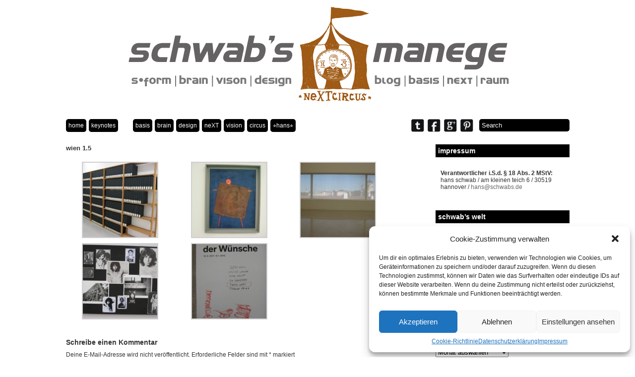

--- FILE ---
content_type: text/html; charset=UTF-8
request_url: https://schwabs.de/wien-15/
body_size: 54886
content:
<!DOCTYPE html PUBLIC "-//W3C//DTD XHTML 1.0 Transitional//EN" "http://www.w3.org/TR/xhtml1/DTD/xhtml1-transitional.dtd">
<html xmlns="http://www.w3.org/1999/xhtml" xmlns:v="urn:schemas-microsoft-com:vml">
<head> 
  <title>wien 1.5 &laquo;  schwab&#039;s manege</title>          
  <link rel="stylesheet" href="https://schwabs.de/wp-content/themes/gridthemeresponsive/style.css" type="text/css" media="screen" title="no title" charset="utf-8"/>
  <meta name="viewport" content="width=device-width, initial-scale=1, maximum-scale=1">
<!--[if lt IE 9]>
	<script src="http://css3-mediaqueries-js.googlecode.com/svn/trunk/css3-mediaqueries.js"></script>
<![endif]-->  
  <meta name='robots' content='max-image-preview:large' />
	<style>img:is([sizes="auto" i], [sizes^="auto," i]) { contain-intrinsic-size: 3000px 1500px }</style>
	<link rel="alternate" type="application/rss+xml" title="schwab&#039;s manege &raquo; wien 1.5-Kommentar-Feed" href="https://schwabs.de/wien-15/feed/" />
<script type="text/javascript">
/* <![CDATA[ */
window._wpemojiSettings = {"baseUrl":"https:\/\/s.w.org\/images\/core\/emoji\/15.0.3\/72x72\/","ext":".png","svgUrl":"https:\/\/s.w.org\/images\/core\/emoji\/15.0.3\/svg\/","svgExt":".svg","source":{"concatemoji":"https:\/\/schwabs.de\/wp-includes\/js\/wp-emoji-release.min.js?ver=6.7.4"}};
/*! This file is auto-generated */
!function(i,n){var o,s,e;function c(e){try{var t={supportTests:e,timestamp:(new Date).valueOf()};sessionStorage.setItem(o,JSON.stringify(t))}catch(e){}}function p(e,t,n){e.clearRect(0,0,e.canvas.width,e.canvas.height),e.fillText(t,0,0);var t=new Uint32Array(e.getImageData(0,0,e.canvas.width,e.canvas.height).data),r=(e.clearRect(0,0,e.canvas.width,e.canvas.height),e.fillText(n,0,0),new Uint32Array(e.getImageData(0,0,e.canvas.width,e.canvas.height).data));return t.every(function(e,t){return e===r[t]})}function u(e,t,n){switch(t){case"flag":return n(e,"\ud83c\udff3\ufe0f\u200d\u26a7\ufe0f","\ud83c\udff3\ufe0f\u200b\u26a7\ufe0f")?!1:!n(e,"\ud83c\uddfa\ud83c\uddf3","\ud83c\uddfa\u200b\ud83c\uddf3")&&!n(e,"\ud83c\udff4\udb40\udc67\udb40\udc62\udb40\udc65\udb40\udc6e\udb40\udc67\udb40\udc7f","\ud83c\udff4\u200b\udb40\udc67\u200b\udb40\udc62\u200b\udb40\udc65\u200b\udb40\udc6e\u200b\udb40\udc67\u200b\udb40\udc7f");case"emoji":return!n(e,"\ud83d\udc26\u200d\u2b1b","\ud83d\udc26\u200b\u2b1b")}return!1}function f(e,t,n){var r="undefined"!=typeof WorkerGlobalScope&&self instanceof WorkerGlobalScope?new OffscreenCanvas(300,150):i.createElement("canvas"),a=r.getContext("2d",{willReadFrequently:!0}),o=(a.textBaseline="top",a.font="600 32px Arial",{});return e.forEach(function(e){o[e]=t(a,e,n)}),o}function t(e){var t=i.createElement("script");t.src=e,t.defer=!0,i.head.appendChild(t)}"undefined"!=typeof Promise&&(o="wpEmojiSettingsSupports",s=["flag","emoji"],n.supports={everything:!0,everythingExceptFlag:!0},e=new Promise(function(e){i.addEventListener("DOMContentLoaded",e,{once:!0})}),new Promise(function(t){var n=function(){try{var e=JSON.parse(sessionStorage.getItem(o));if("object"==typeof e&&"number"==typeof e.timestamp&&(new Date).valueOf()<e.timestamp+604800&&"object"==typeof e.supportTests)return e.supportTests}catch(e){}return null}();if(!n){if("undefined"!=typeof Worker&&"undefined"!=typeof OffscreenCanvas&&"undefined"!=typeof URL&&URL.createObjectURL&&"undefined"!=typeof Blob)try{var e="postMessage("+f.toString()+"("+[JSON.stringify(s),u.toString(),p.toString()].join(",")+"));",r=new Blob([e],{type:"text/javascript"}),a=new Worker(URL.createObjectURL(r),{name:"wpTestEmojiSupports"});return void(a.onmessage=function(e){c(n=e.data),a.terminate(),t(n)})}catch(e){}c(n=f(s,u,p))}t(n)}).then(function(e){for(var t in e)n.supports[t]=e[t],n.supports.everything=n.supports.everything&&n.supports[t],"flag"!==t&&(n.supports.everythingExceptFlag=n.supports.everythingExceptFlag&&n.supports[t]);n.supports.everythingExceptFlag=n.supports.everythingExceptFlag&&!n.supports.flag,n.DOMReady=!1,n.readyCallback=function(){n.DOMReady=!0}}).then(function(){return e}).then(function(){var e;n.supports.everything||(n.readyCallback(),(e=n.source||{}).concatemoji?t(e.concatemoji):e.wpemoji&&e.twemoji&&(t(e.twemoji),t(e.wpemoji)))}))}((window,document),window._wpemojiSettings);
/* ]]> */
</script>
<link rel='stylesheet' id='sbi_styles-css' href='https://schwabs.de/wp-content/plugins/instagram-feed/css/sbi-styles.min.css?ver=6.10.0' type='text/css' media='all' />
<style id='wp-emoji-styles-inline-css' type='text/css'>

	img.wp-smiley, img.emoji {
		display: inline !important;
		border: none !important;
		box-shadow: none !important;
		height: 1em !important;
		width: 1em !important;
		margin: 0 0.07em !important;
		vertical-align: -0.1em !important;
		background: none !important;
		padding: 0 !important;
	}
</style>
<link rel='stylesheet' id='wp-block-library-css' href='https://schwabs.de/wp-includes/css/dist/block-library/style.min.css?ver=6.7.4' type='text/css' media='all' />
<link rel='stylesheet' id='ifb-instagram-style-css' href='https://schwabs.de/wp-content/plugins/social-feed-block/dist/style.css?ver=1.0.5' type='text/css' media='all' />
<style id='classic-theme-styles-inline-css' type='text/css'>
/*! This file is auto-generated */
.wp-block-button__link{color:#fff;background-color:#32373c;border-radius:9999px;box-shadow:none;text-decoration:none;padding:calc(.667em + 2px) calc(1.333em + 2px);font-size:1.125em}.wp-block-file__button{background:#32373c;color:#fff;text-decoration:none}
</style>
<style id='global-styles-inline-css' type='text/css'>
:root{--wp--preset--aspect-ratio--square: 1;--wp--preset--aspect-ratio--4-3: 4/3;--wp--preset--aspect-ratio--3-4: 3/4;--wp--preset--aspect-ratio--3-2: 3/2;--wp--preset--aspect-ratio--2-3: 2/3;--wp--preset--aspect-ratio--16-9: 16/9;--wp--preset--aspect-ratio--9-16: 9/16;--wp--preset--color--black: #000000;--wp--preset--color--cyan-bluish-gray: #abb8c3;--wp--preset--color--white: #ffffff;--wp--preset--color--pale-pink: #f78da7;--wp--preset--color--vivid-red: #cf2e2e;--wp--preset--color--luminous-vivid-orange: #ff6900;--wp--preset--color--luminous-vivid-amber: #fcb900;--wp--preset--color--light-green-cyan: #7bdcb5;--wp--preset--color--vivid-green-cyan: #00d084;--wp--preset--color--pale-cyan-blue: #8ed1fc;--wp--preset--color--vivid-cyan-blue: #0693e3;--wp--preset--color--vivid-purple: #9b51e0;--wp--preset--gradient--vivid-cyan-blue-to-vivid-purple: linear-gradient(135deg,rgba(6,147,227,1) 0%,rgb(155,81,224) 100%);--wp--preset--gradient--light-green-cyan-to-vivid-green-cyan: linear-gradient(135deg,rgb(122,220,180) 0%,rgb(0,208,130) 100%);--wp--preset--gradient--luminous-vivid-amber-to-luminous-vivid-orange: linear-gradient(135deg,rgba(252,185,0,1) 0%,rgba(255,105,0,1) 100%);--wp--preset--gradient--luminous-vivid-orange-to-vivid-red: linear-gradient(135deg,rgba(255,105,0,1) 0%,rgb(207,46,46) 100%);--wp--preset--gradient--very-light-gray-to-cyan-bluish-gray: linear-gradient(135deg,rgb(238,238,238) 0%,rgb(169,184,195) 100%);--wp--preset--gradient--cool-to-warm-spectrum: linear-gradient(135deg,rgb(74,234,220) 0%,rgb(151,120,209) 20%,rgb(207,42,186) 40%,rgb(238,44,130) 60%,rgb(251,105,98) 80%,rgb(254,248,76) 100%);--wp--preset--gradient--blush-light-purple: linear-gradient(135deg,rgb(255,206,236) 0%,rgb(152,150,240) 100%);--wp--preset--gradient--blush-bordeaux: linear-gradient(135deg,rgb(254,205,165) 0%,rgb(254,45,45) 50%,rgb(107,0,62) 100%);--wp--preset--gradient--luminous-dusk: linear-gradient(135deg,rgb(255,203,112) 0%,rgb(199,81,192) 50%,rgb(65,88,208) 100%);--wp--preset--gradient--pale-ocean: linear-gradient(135deg,rgb(255,245,203) 0%,rgb(182,227,212) 50%,rgb(51,167,181) 100%);--wp--preset--gradient--electric-grass: linear-gradient(135deg,rgb(202,248,128) 0%,rgb(113,206,126) 100%);--wp--preset--gradient--midnight: linear-gradient(135deg,rgb(2,3,129) 0%,rgb(40,116,252) 100%);--wp--preset--font-size--small: 13px;--wp--preset--font-size--medium: 20px;--wp--preset--font-size--large: 36px;--wp--preset--font-size--x-large: 42px;--wp--preset--spacing--20: 0.44rem;--wp--preset--spacing--30: 0.67rem;--wp--preset--spacing--40: 1rem;--wp--preset--spacing--50: 1.5rem;--wp--preset--spacing--60: 2.25rem;--wp--preset--spacing--70: 3.38rem;--wp--preset--spacing--80: 5.06rem;--wp--preset--shadow--natural: 6px 6px 9px rgba(0, 0, 0, 0.2);--wp--preset--shadow--deep: 12px 12px 50px rgba(0, 0, 0, 0.4);--wp--preset--shadow--sharp: 6px 6px 0px rgba(0, 0, 0, 0.2);--wp--preset--shadow--outlined: 6px 6px 0px -3px rgba(255, 255, 255, 1), 6px 6px rgba(0, 0, 0, 1);--wp--preset--shadow--crisp: 6px 6px 0px rgba(0, 0, 0, 1);}:where(.is-layout-flex){gap: 0.5em;}:where(.is-layout-grid){gap: 0.5em;}body .is-layout-flex{display: flex;}.is-layout-flex{flex-wrap: wrap;align-items: center;}.is-layout-flex > :is(*, div){margin: 0;}body .is-layout-grid{display: grid;}.is-layout-grid > :is(*, div){margin: 0;}:where(.wp-block-columns.is-layout-flex){gap: 2em;}:where(.wp-block-columns.is-layout-grid){gap: 2em;}:where(.wp-block-post-template.is-layout-flex){gap: 1.25em;}:where(.wp-block-post-template.is-layout-grid){gap: 1.25em;}.has-black-color{color: var(--wp--preset--color--black) !important;}.has-cyan-bluish-gray-color{color: var(--wp--preset--color--cyan-bluish-gray) !important;}.has-white-color{color: var(--wp--preset--color--white) !important;}.has-pale-pink-color{color: var(--wp--preset--color--pale-pink) !important;}.has-vivid-red-color{color: var(--wp--preset--color--vivid-red) !important;}.has-luminous-vivid-orange-color{color: var(--wp--preset--color--luminous-vivid-orange) !important;}.has-luminous-vivid-amber-color{color: var(--wp--preset--color--luminous-vivid-amber) !important;}.has-light-green-cyan-color{color: var(--wp--preset--color--light-green-cyan) !important;}.has-vivid-green-cyan-color{color: var(--wp--preset--color--vivid-green-cyan) !important;}.has-pale-cyan-blue-color{color: var(--wp--preset--color--pale-cyan-blue) !important;}.has-vivid-cyan-blue-color{color: var(--wp--preset--color--vivid-cyan-blue) !important;}.has-vivid-purple-color{color: var(--wp--preset--color--vivid-purple) !important;}.has-black-background-color{background-color: var(--wp--preset--color--black) !important;}.has-cyan-bluish-gray-background-color{background-color: var(--wp--preset--color--cyan-bluish-gray) !important;}.has-white-background-color{background-color: var(--wp--preset--color--white) !important;}.has-pale-pink-background-color{background-color: var(--wp--preset--color--pale-pink) !important;}.has-vivid-red-background-color{background-color: var(--wp--preset--color--vivid-red) !important;}.has-luminous-vivid-orange-background-color{background-color: var(--wp--preset--color--luminous-vivid-orange) !important;}.has-luminous-vivid-amber-background-color{background-color: var(--wp--preset--color--luminous-vivid-amber) !important;}.has-light-green-cyan-background-color{background-color: var(--wp--preset--color--light-green-cyan) !important;}.has-vivid-green-cyan-background-color{background-color: var(--wp--preset--color--vivid-green-cyan) !important;}.has-pale-cyan-blue-background-color{background-color: var(--wp--preset--color--pale-cyan-blue) !important;}.has-vivid-cyan-blue-background-color{background-color: var(--wp--preset--color--vivid-cyan-blue) !important;}.has-vivid-purple-background-color{background-color: var(--wp--preset--color--vivid-purple) !important;}.has-black-border-color{border-color: var(--wp--preset--color--black) !important;}.has-cyan-bluish-gray-border-color{border-color: var(--wp--preset--color--cyan-bluish-gray) !important;}.has-white-border-color{border-color: var(--wp--preset--color--white) !important;}.has-pale-pink-border-color{border-color: var(--wp--preset--color--pale-pink) !important;}.has-vivid-red-border-color{border-color: var(--wp--preset--color--vivid-red) !important;}.has-luminous-vivid-orange-border-color{border-color: var(--wp--preset--color--luminous-vivid-orange) !important;}.has-luminous-vivid-amber-border-color{border-color: var(--wp--preset--color--luminous-vivid-amber) !important;}.has-light-green-cyan-border-color{border-color: var(--wp--preset--color--light-green-cyan) !important;}.has-vivid-green-cyan-border-color{border-color: var(--wp--preset--color--vivid-green-cyan) !important;}.has-pale-cyan-blue-border-color{border-color: var(--wp--preset--color--pale-cyan-blue) !important;}.has-vivid-cyan-blue-border-color{border-color: var(--wp--preset--color--vivid-cyan-blue) !important;}.has-vivid-purple-border-color{border-color: var(--wp--preset--color--vivid-purple) !important;}.has-vivid-cyan-blue-to-vivid-purple-gradient-background{background: var(--wp--preset--gradient--vivid-cyan-blue-to-vivid-purple) !important;}.has-light-green-cyan-to-vivid-green-cyan-gradient-background{background: var(--wp--preset--gradient--light-green-cyan-to-vivid-green-cyan) !important;}.has-luminous-vivid-amber-to-luminous-vivid-orange-gradient-background{background: var(--wp--preset--gradient--luminous-vivid-amber-to-luminous-vivid-orange) !important;}.has-luminous-vivid-orange-to-vivid-red-gradient-background{background: var(--wp--preset--gradient--luminous-vivid-orange-to-vivid-red) !important;}.has-very-light-gray-to-cyan-bluish-gray-gradient-background{background: var(--wp--preset--gradient--very-light-gray-to-cyan-bluish-gray) !important;}.has-cool-to-warm-spectrum-gradient-background{background: var(--wp--preset--gradient--cool-to-warm-spectrum) !important;}.has-blush-light-purple-gradient-background{background: var(--wp--preset--gradient--blush-light-purple) !important;}.has-blush-bordeaux-gradient-background{background: var(--wp--preset--gradient--blush-bordeaux) !important;}.has-luminous-dusk-gradient-background{background: var(--wp--preset--gradient--luminous-dusk) !important;}.has-pale-ocean-gradient-background{background: var(--wp--preset--gradient--pale-ocean) !important;}.has-electric-grass-gradient-background{background: var(--wp--preset--gradient--electric-grass) !important;}.has-midnight-gradient-background{background: var(--wp--preset--gradient--midnight) !important;}.has-small-font-size{font-size: var(--wp--preset--font-size--small) !important;}.has-medium-font-size{font-size: var(--wp--preset--font-size--medium) !important;}.has-large-font-size{font-size: var(--wp--preset--font-size--large) !important;}.has-x-large-font-size{font-size: var(--wp--preset--font-size--x-large) !important;}
:where(.wp-block-post-template.is-layout-flex){gap: 1.25em;}:where(.wp-block-post-template.is-layout-grid){gap: 1.25em;}
:where(.wp-block-columns.is-layout-flex){gap: 2em;}:where(.wp-block-columns.is-layout-grid){gap: 2em;}
:root :where(.wp-block-pullquote){font-size: 1.5em;line-height: 1.6;}
</style>
<link rel='stylesheet' id='cmplz-general-css' href='https://schwabs.de/wp-content/plugins/complianz-gdpr/assets/css/cookieblocker.min.css?ver=1735559813' type='text/css' media='all' />
<script type="text/javascript" src="https://schwabs.de/wp-includes/js/dist/vendor/react.min.js?ver=18.3.1.1" id="react-js"></script>
<script type="text/javascript" src="https://schwabs.de/wp-includes/js/dist/vendor/react-dom.min.js?ver=18.3.1.1" id="react-dom-js"></script>
<script type="text/javascript" src="https://schwabs.de/wp-includes/js/jquery/jquery.min.js?ver=3.7.1" id="jquery-core-js"></script>
<script type="text/javascript" src="https://schwabs.de/wp-includes/js/jquery/jquery-migrate.min.js?ver=3.4.1" id="jquery-migrate-js"></script>
<script type="text/javascript" src="https://schwabs.de/wp-content/plugins/social-feed-block/dist/script.js?ver=1.0.5" id="ifb-instagram-script-js"></script>
<link rel="https://api.w.org/" href="https://schwabs.de/wp-json/" /><link rel="alternate" title="JSON" type="application/json" href="https://schwabs.de/wp-json/wp/v2/posts/75873108" /><link rel="EditURI" type="application/rsd+xml" title="RSD" href="https://schwabs.de/xmlrpc.php?rsd" />
<meta name="generator" content="WordPress 6.7.4" />
<link rel="canonical" href="https://schwabs.de/wien-15/" />
<link rel='shortlink' href='https://schwabs.de/?p=75873108' />
<link rel="alternate" title="oEmbed (JSON)" type="application/json+oembed" href="https://schwabs.de/wp-json/oembed/1.0/embed?url=https%3A%2F%2Fschwabs.de%2Fwien-15%2F" />
<link rel="alternate" title="oEmbed (XML)" type="text/xml+oembed" href="https://schwabs.de/wp-json/oembed/1.0/embed?url=https%3A%2F%2Fschwabs.de%2Fwien-15%2F&#038;format=xml" />
			<style>.cmplz-hidden {
					display: none !important;
				}</style><style type="text/css">.recentcomments a{display:inline !important;padding:0 !important;margin:0 !important;}</style>
  <script src="http://ajax.googleapis.com/ajax/libs/jquery/1.6.3/jquery.min.js" type="text/javascript" charset="utf-8"></script>
  <script src="https://schwabs.de/wp-content/themes/gridthemeresponsive/js/jquery.hover_caption.js" type="text/javascript" charset="utf-8"></script>    
  <script src="https://schwabs.de/wp-content/themes/gridthemeresponsive/js/jquery.infinitescroll.js" type="text/javascript" charset="utf-8"></script>    


<script type="text/javascript">
jQuery(document).ready(
function($){
  $('#content').infinitescroll({
    navSelector  : "div.load_more_text",            
                   // selector for the paged navigation (it will be hidden)
    nextSelector : "div.load_more_text a:first",    
                   // selector for the NEXT link (to page 2)
    itemSelector : "#content_inside .post_box"          
                   // selector for all items you'll retrieve
  },function(arrayOfNewElems){
      $('.home_post_cont img').hover_caption();
  });  
}  
);
</script>


</head>
<body>







<div id="main_container">

    <div id="header">
        <div align="center">
        
          <a href="https://schwabs.de"><img src="https://schwabs.de/wp-content/uploads/2013/04/schwabsnext.png" class="logo" /></a>
                        
        </div>
    </div><!--//header-->
    
    <div id="menu_container">
    <!--
        <ul>
          <li><a href="#">Home</a></li>
          <li><a href="#">About</a></li>
          <li><a href="#">Blog</a></li>
          <li><a href="#">Contact</a></li>
        </ul>-->
        <ul id="menu-header_menu" class="menu"><li id="menu-item-176610470" class="menu-item menu-item-type-post_type menu-item-object-page menu-item-176610470"><a href="https://schwabs.de/beispiel-seite/">home</a></li>
<li id="menu-item-176610465" class="menu-item menu-item-type-post_type menu-item-object-page menu-item-176610465"><a href="https://schwabs.de/aktuelles-blog/">keynotes</a></li>
</ul>
        <!--
        <ul>
          <li><a href="#">Architecture</a></li>
          <li><a href="#">Graphic Design</a></li>
          <li><a href="#">Print</a></li>
          <li><a href="#">Typography</a></li>
          <li><a href="#">Web Design</a></li>
        </ul>-->
        <ul id="menu-category_menu" class="menu"><li id="menu-item-176610332" class="menu-item menu-item-type-taxonomy menu-item-object-category menu-item-176610332"><a href="https://schwabs.de/category/basis/">basis</a></li>
<li id="menu-item-176610254" class="menu-item menu-item-type-taxonomy menu-item-object-category menu-item-176610254"><a href="https://schwabs.de/category/brain/">brain</a></li>
<li id="menu-item-176610256" class="menu-item menu-item-type-taxonomy menu-item-object-category menu-item-176610256"><a href="https://schwabs.de/category/design/">design</a></li>
<li id="menu-item-176610257" class="menu-item menu-item-type-taxonomy menu-item-object-category menu-item-176610257"><a href="https://schwabs.de/category/jugendarbeit-2/">neXT</a></li>
<li id="menu-item-176610259" class="menu-item menu-item-type-taxonomy menu-item-object-category menu-item-176610259"><a href="https://schwabs.de/category/uncategorized/">vision</a></li>
<li id="menu-item-176610255" class="menu-item menu-item-type-taxonomy menu-item-object-category menu-item-176610255"><a href="https://schwabs.de/category/circus/">circus</a></li>
<li id="menu-item-176610258" class="menu-item menu-item-type-taxonomy menu-item-object-category menu-item-176610258"><a href="https://schwabs.de/category/allgemein/">⭐️hans⭐️</a></li>
</ul>                    
        
        <form role="search" method="get" id="searchform" action="https://schwabs.de/">
        <input type="text" name="s" id="s" value="Search" onclick="if(this.value == 'Search') this.value='';" onblur="if(this.value == '') this.value='Search';" />
        </form>
        
        <div class="header_social_icons_cont">
        
            
                <a href="https://twitter.com/hansschwab"><img src="https://schwabs.de/wp-content/themes/gridthemeresponsive/images/twitter-icon.png" /></a>
                                

            
                <a href="https://www.facebook.com/hans.schwab"><img src="https://schwabs.de/wp-content/themes/gridthemeresponsive/images/facebook-icon.png" /></a>
                    
            
            
                <a href="https://plus.google.com/113771684080808305067/posts"><img src="https://schwabs.de/wp-content/themes/gridthemeresponsive/images/google-plus-icon.png" /></a>
                        
            
            
                <a href="http://pinterest.com/hansschwab/"><img src="https://schwabs.de/wp-content/themes/gridthemeresponsive/images/dribbble-icon.png " /></a>
            

            <div class="clear"></div>
        </div><!--//header_social_icons_cont-->
        
        <div class="clear"></div>
    </div><!--//menu_container-->
    <div class="single_left">

              
            <h1>wien 1.5</h1>
            
            
		<style type="text/css">
			#gallery-1 {
				margin: auto;
			}
			#gallery-1 .gallery-item {
				float: left;
				margin-top: 10px;
				text-align: center;
				width: 33%;
			}
			#gallery-1 img {
				border: 2px solid #cfcfcf;
			}
			#gallery-1 .gallery-caption {
				margin-left: 0;
			}
			/* see gallery_shortcode() in wp-includes/media.php */
		</style>
		<div id='gallery-1' class='gallery galleryid-75873108 gallery-columns-3 gallery-size-thumbnail'><dl class='gallery-item'>
			<dt class='gallery-icon landscape'>
				<a href='https://schwabs.de/wien-15/wien-1-5/'><img decoding="async" width="150" height="150" src="https://schwabs.de/wp-content/uploads/2011/10/Foto_14-150x150.jpg" class="attachment-thumbnail size-thumbnail" alt="" /></a>
			</dt></dl><dl class='gallery-item'>
			<dt class='gallery-icon landscape'>
				<a href='https://schwabs.de/wien-15/wien-1-5-2/'><img decoding="async" width="150" height="150" src="https://schwabs.de/wp-content/uploads/2011/10/Foto_24-150x150.jpg" class="attachment-thumbnail size-thumbnail" alt="" /></a>
			</dt></dl><dl class='gallery-item'>
			<dt class='gallery-icon landscape'>
				<a href='https://schwabs.de/wien-15/wien-1-5-3/'><img decoding="async" width="150" height="150" src="https://schwabs.de/wp-content/uploads/2011/10/Foto_34-150x150.jpg" class="attachment-thumbnail size-thumbnail" alt="" /></a>
			</dt></dl><br style="clear: both" /><dl class='gallery-item'>
			<dt class='gallery-icon landscape'>
				<a href='https://schwabs.de/wien-15/wien-1-5-4/'><img loading="lazy" decoding="async" width="150" height="150" src="https://schwabs.de/wp-content/uploads/2011/10/Foto_44-150x150.jpg" class="attachment-thumbnail size-thumbnail" alt="" /></a>
			</dt></dl><dl class='gallery-item'>
			<dt class='gallery-icon portrait'>
				<a href='https://schwabs.de/wien-15/wien-1-5-5/'><img loading="lazy" decoding="async" width="150" height="150" src="https://schwabs.de/wp-content/uploads/2011/10/Foto_54-e1369550507834-150x150.jpg" class="attachment-thumbnail size-thumbnail" alt="" /></a>
			</dt></dl>
			<br style='clear: both' />
		</div>

            
            <br /><br />
            
            
<!-- You can start editing here. -->


			<!-- If comments are open, but there are no comments. -->

	
	<div id="respond" class="comment-respond">
		<h3 id="reply-title" class="comment-reply-title">Schreibe einen Kommentar <small><a rel="nofollow" id="cancel-comment-reply-link" href="/wien-15/#respond" style="display:none;">Antwort abbrechen</a></small></h3><form action="https://schwabs.de/wp-comments-post.php" method="post" id="commentform" class="comment-form"><p class="comment-notes"><span id="email-notes">Deine E-Mail-Adresse wird nicht veröffentlicht.</span> <span class="required-field-message">Erforderliche Felder sind mit <span class="required">*</span> markiert</span></p><p class="comment-form-comment"><label for="comment">Kommentar <span class="required">*</span></label> <textarea id="comment" name="comment" cols="45" rows="8" maxlength="65525" required="required"></textarea></p><p class="comment-form-author"><label for="author">Name <span class="required">*</span></label> <input id="author" name="author" type="text" value="" size="30" maxlength="245" autocomplete="name" required="required" /></p>
<p class="comment-form-email"><label for="email">E-Mail-Adresse <span class="required">*</span></label> <input id="email" name="email" type="text" value="" size="30" maxlength="100" aria-describedby="email-notes" autocomplete="email" required="required" /></p>
<p class="comment-form-url"><label for="url">Website</label> <input id="url" name="url" type="text" value="" size="30" maxlength="200" autocomplete="url" /></p>
<p class="comment-form-cookies-consent"><input id="wp-comment-cookies-consent" name="wp-comment-cookies-consent" type="checkbox" value="yes" /> <label for="wp-comment-cookies-consent">Meinen Namen, meine E-Mail-Adresse und meine Website in diesem Browser für die nächste Kommentierung speichern.</label></p>
<p class="form-submit"><input name="submit" type="submit" id="submit" class="submit" value="Kommentar abschicken" /> <input type='hidden' name='comment_post_ID' value='75873108' id='comment_post_ID' />
<input type='hidden' name='comment_parent' id='comment_parent' value='0' />
</p><p style="display: none;"><input type="hidden" id="akismet_comment_nonce" name="akismet_comment_nonce" value="217b1328f2" /></p><p style="display: none !important;" class="akismet-fields-container" data-prefix="ak_"><label>&#916;<textarea name="ak_hp_textarea" cols="45" rows="8" maxlength="100"></textarea></label><input type="hidden" id="ak_js_1" name="ak_js" value="30"/><script>document.getElementById( "ak_js_1" ).setAttribute( "value", ( new Date() ).getTime() );</script></p></form>	</div><!-- #respond -->
	<p class="akismet_comment_form_privacy_notice">Diese Website verwendet Akismet, um Spam zu reduzieren. <a href="https://akismet.com/privacy/" target="_blank" rel="nofollow noopener">Erfahre, wie deine Kommentardaten verarbeitet werden.</a></p>        
            
    
        <div class="clear"></div>                    
    </div><!--//single_left-->
    
    
        <div id="sidebar">
    
        <div class="side_box"><h3>impressum</h3>			<div class="textwidget"><p><strong>Verantwortlicher i.S.d. § 18 Abs. 2 MStV: </strong>hans schwab / am kleinen teich 6 / 30519 hannover / <a href="mailto:hans@schwabs.de">hans@schwabs.de</a></p>
</div>
		</div><div class="side_box"><h3>schwab&#8217;s welt</h3>			<div class="textwidget"><a href="http://www.schwabs.de" target="_blank" title="private homepage">schwabs.de</a> / 
<a href="http://www.sform.de" target="_blank" title="designblog">sform.de</a> / 
<a href="http://hans-schwab.de" target="_blank" title="review '60, '70, '80, '90">hans-schwab.de</a> / <a href="http://nextbrain.de/" target="_blank" title="weltgedanken">nextbrain.de</a> / <a href="http://blog.nextcircus.de/" target="_blank" title="die abschieds-manege">zelt.nextcircus.de</a>
<p><a href="http://www.youtube.com/hansschwab" target="_blank" title="youtube – was hans mag!"><img src="https://schwabs.de/wp-content/uploads/2013/05/youtube.png" alt="youtube – was hans mag!"></a> <a href="http://de.slideshare.net/hansschwab" target="_blank" title="slideshare – keynotes von hans!"><img src="https://schwabs.de/wp-content/uploads/2013/05/slideshare.png" alt="slideshare – keynotes von hans"></a> 
<a href="http://www.lastfm.de/user/schwabs" target="_blank" title="lastFM – das hört hans!"><img src="https://schwabs.de/wp-content/uploads/2013/05/lastfm.png" alt="lastFM – das hört hans!"></a> <a href="http://dasnexte.blogspot.com" target="_blank" title="blogger – hier bloggt hans!"><img src="https://schwabs.de/wp-content/uploads/2013/05/blogger.png" alt="blogger – hier bloggt hans!"></a> <a href="https://www.xing.com/profile/Hans_Schwab2" target="_blank" title="XING – kontakte hans"><img src="https://schwabs.de/wp-content/uploads/2013/05/xing.png" alt="XING – kontakte hans!"></a>  <a href="http://de.linkedin.com/in/hansschwab" target="_blank" title="linkedIN – hier ist hans!"><img src="https://schwabs.de/wp-content/uploads/2013/05/linkedin.png" alt="linkedIN – hier ist hans!"></a> <a href="http://friendfeed.com/hansschwab" target="_blank" title="FRIENDFEED"><img src="https://schwabs.de/wp-content/uploads/2013/05/friendfeed.png" alt="FRIENDFEED></a></p></div>
		</div><div class="side_box"><h3>wolke</h3><div class="tagcloud"><a href="https://schwabs.de/category/basis/" class="tag-cloud-link tag-link-109 tag-link-position-1" style="font-size: 15.696335078534pt;" aria-label="basis (33 Einträge)">basis</a>
<a href="https://schwabs.de/category/brain/" class="tag-cloud-link tag-link-100 tag-link-position-2" style="font-size: 19.141361256544pt;" aria-label="brain (98 Einträge)">brain</a>
<a href="https://schwabs.de/category/circus/" class="tag-cloud-link tag-link-105 tag-link-position-3" style="font-size: 16.869109947644pt;" aria-label="circus (48 Einträge)">circus</a>
<a href="https://schwabs.de/category/design/" class="tag-cloud-link tag-link-104 tag-link-position-4" style="font-size: 19.068062827225pt;" aria-label="design (96 Einträge)">design</a>
<a href="https://schwabs.de/category/blog/" class="tag-cloud-link tag-link-108 tag-link-position-5" style="font-size: 22pt;" aria-label="keynotes (242 Einträge)">keynotes</a>
<a href="https://schwabs.de/category/jugendarbeit-2/" class="tag-cloud-link tag-link-64 tag-link-position-6" style="font-size: 19.287958115183pt;" aria-label="neXT (103 Einträge)">neXT</a>
<a href="https://schwabs.de/category/uncategorized/" class="tag-cloud-link tag-link-2 tag-link-position-7" style="font-size: 18.48167539267pt;" aria-label="vision (80 Einträge)">vision</a>
<a href="https://schwabs.de/category/allgemein/" class="tag-cloud-link tag-link-1 tag-link-position-8" style="font-size: 8pt;" aria-label="⭐️hans⭐️ (2 Einträge)">⭐️hans⭐️</a></div>
</div><div class="side_box"><h3>archiv</h3>		<label class="screen-reader-text" for="archives-dropdown-2">archiv</label>
		<select id="archives-dropdown-2" name="archive-dropdown">
			
			<option value="">Monat auswählen</option>
				<option value='https://schwabs.de/2024/04/'> April 2024 &nbsp;(2)</option>
	<option value='https://schwabs.de/2023/03/'> März 2023 &nbsp;(2)</option>
	<option value='https://schwabs.de/2020/02/'> Februar 2020 &nbsp;(30)</option>
	<option value='https://schwabs.de/2018/08/'> August 2018 &nbsp;(1)</option>
	<option value='https://schwabs.de/2018/05/'> Mai 2018 &nbsp;(1)</option>
	<option value='https://schwabs.de/2018/04/'> April 2018 &nbsp;(2)</option>
	<option value='https://schwabs.de/2017/11/'> November 2017 &nbsp;(1)</option>
	<option value='https://schwabs.de/2017/04/'> April 2017 &nbsp;(1)</option>
	<option value='https://schwabs.de/2017/03/'> März 2017 &nbsp;(2)</option>
	<option value='https://schwabs.de/2017/02/'> Februar 2017 &nbsp;(1)</option>
	<option value='https://schwabs.de/2017/01/'> Januar 2017 &nbsp;(1)</option>
	<option value='https://schwabs.de/2016/11/'> November 2016 &nbsp;(1)</option>
	<option value='https://schwabs.de/2016/10/'> Oktober 2016 &nbsp;(2)</option>
	<option value='https://schwabs.de/2016/09/'> September 2016 &nbsp;(5)</option>
	<option value='https://schwabs.de/2016/08/'> August 2016 &nbsp;(1)</option>
	<option value='https://schwabs.de/2016/07/'> Juli 2016 &nbsp;(4)</option>
	<option value='https://schwabs.de/2016/06/'> Juni 2016 &nbsp;(3)</option>
	<option value='https://schwabs.de/2016/05/'> Mai 2016 &nbsp;(3)</option>
	<option value='https://schwabs.de/2016/04/'> April 2016 &nbsp;(6)</option>
	<option value='https://schwabs.de/2016/03/'> März 2016 &nbsp;(5)</option>
	<option value='https://schwabs.de/2016/02/'> Februar 2016 &nbsp;(1)</option>
	<option value='https://schwabs.de/2016/01/'> Januar 2016 &nbsp;(3)</option>
	<option value='https://schwabs.de/2015/12/'> Dezember 2015 &nbsp;(5)</option>
	<option value='https://schwabs.de/2015/11/'> November 2015 &nbsp;(1)</option>
	<option value='https://schwabs.de/2015/10/'> Oktober 2015 &nbsp;(4)</option>
	<option value='https://schwabs.de/2015/09/'> September 2015 &nbsp;(1)</option>
	<option value='https://schwabs.de/2015/08/'> August 2015 &nbsp;(3)</option>
	<option value='https://schwabs.de/2015/07/'> Juli 2015 &nbsp;(3)</option>
	<option value='https://schwabs.de/2015/06/'> Juni 2015 &nbsp;(2)</option>
	<option value='https://schwabs.de/2015/05/'> Mai 2015 &nbsp;(7)</option>
	<option value='https://schwabs.de/2015/04/'> April 2015 &nbsp;(3)</option>
	<option value='https://schwabs.de/2015/03/'> März 2015 &nbsp;(7)</option>
	<option value='https://schwabs.de/2015/02/'> Februar 2015 &nbsp;(1)</option>
	<option value='https://schwabs.de/2015/01/'> Januar 2015 &nbsp;(3)</option>
	<option value='https://schwabs.de/2014/12/'> Dezember 2014 &nbsp;(8)</option>
	<option value='https://schwabs.de/2014/10/'> Oktober 2014 &nbsp;(5)</option>
	<option value='https://schwabs.de/2014/09/'> September 2014 &nbsp;(4)</option>
	<option value='https://schwabs.de/2014/08/'> August 2014 &nbsp;(2)</option>
	<option value='https://schwabs.de/2014/07/'> Juli 2014 &nbsp;(2)</option>
	<option value='https://schwabs.de/2014/06/'> Juni 2014 &nbsp;(6)</option>
	<option value='https://schwabs.de/2014/05/'> Mai 2014 &nbsp;(7)</option>
	<option value='https://schwabs.de/2014/04/'> April 2014 &nbsp;(5)</option>
	<option value='https://schwabs.de/2014/03/'> März 2014 &nbsp;(4)</option>
	<option value='https://schwabs.de/2014/02/'> Februar 2014 &nbsp;(6)</option>
	<option value='https://schwabs.de/2014/01/'> Januar 2014 &nbsp;(6)</option>
	<option value='https://schwabs.de/2013/12/'> Dezember 2013 &nbsp;(5)</option>
	<option value='https://schwabs.de/2013/11/'> November 2013 &nbsp;(4)</option>
	<option value='https://schwabs.de/2013/10/'> Oktober 2013 &nbsp;(6)</option>
	<option value='https://schwabs.de/2013/09/'> September 2013 &nbsp;(8)</option>
	<option value='https://schwabs.de/2013/08/'> August 2013 &nbsp;(4)</option>
	<option value='https://schwabs.de/2013/07/'> Juli 2013 &nbsp;(9)</option>
	<option value='https://schwabs.de/2013/06/'> Juni 2013 &nbsp;(6)</option>
	<option value='https://schwabs.de/2013/05/'> Mai 2013 &nbsp;(43)</option>
	<option value='https://schwabs.de/2013/04/'> April 2013 &nbsp;(11)</option>
	<option value='https://schwabs.de/2013/03/'> März 2013 &nbsp;(5)</option>
	<option value='https://schwabs.de/2013/01/'> Januar 2013 &nbsp;(3)</option>
	<option value='https://schwabs.de/2012/12/'> Dezember 2012 &nbsp;(2)</option>
	<option value='https://schwabs.de/2012/11/'> November 2012 &nbsp;(4)</option>
	<option value='https://schwabs.de/2012/09/'> September 2012 &nbsp;(3)</option>
	<option value='https://schwabs.de/2012/08/'> August 2012 &nbsp;(2)</option>
	<option value='https://schwabs.de/2012/07/'> Juli 2012 &nbsp;(5)</option>
	<option value='https://schwabs.de/2012/06/'> Juni 2012 &nbsp;(5)</option>
	<option value='https://schwabs.de/2012/05/'> Mai 2012 &nbsp;(8)</option>
	<option value='https://schwabs.de/2012/04/'> April 2012 &nbsp;(4)</option>
	<option value='https://schwabs.de/2012/03/'> März 2012 &nbsp;(12)</option>
	<option value='https://schwabs.de/2012/02/'> Februar 2012 &nbsp;(3)</option>
	<option value='https://schwabs.de/2012/01/'> Januar 2012 &nbsp;(3)</option>
	<option value='https://schwabs.de/2011/12/'> Dezember 2011 &nbsp;(3)</option>
	<option value='https://schwabs.de/2011/11/'> November 2011 &nbsp;(3)</option>
	<option value='https://schwabs.de/2011/10/'> Oktober 2011 &nbsp;(18)</option>
	<option value='https://schwabs.de/2011/09/'> September 2011 &nbsp;(10)</option>
	<option value='https://schwabs.de/2011/08/'> August 2011 &nbsp;(14)</option>
	<option value='https://schwabs.de/2011/07/'> Juli 2011 &nbsp;(6)</option>
	<option value='https://schwabs.de/2011/06/'> Juni 2011 &nbsp;(4)</option>
	<option value='https://schwabs.de/2011/05/'> Mai 2011 &nbsp;(3)</option>
	<option value='https://schwabs.de/2011/04/'> April 2011 &nbsp;(5)</option>
	<option value='https://schwabs.de/2011/03/'> März 2011 &nbsp;(11)</option>
	<option value='https://schwabs.de/2011/02/'> Februar 2011 &nbsp;(8)</option>
	<option value='https://schwabs.de/2011/01/'> Januar 2011 &nbsp;(4)</option>
	<option value='https://schwabs.de/2010/12/'> Dezember 2010 &nbsp;(3)</option>
	<option value='https://schwabs.de/2010/11/'> November 2010 &nbsp;(6)</option>
	<option value='https://schwabs.de/2010/10/'> Oktober 2010 &nbsp;(9)</option>
	<option value='https://schwabs.de/2010/09/'> September 2010 &nbsp;(4)</option>
	<option value='https://schwabs.de/2010/08/'> August 2010 &nbsp;(1)</option>
	<option value='https://schwabs.de/2010/07/'> Juli 2010 &nbsp;(2)</option>
	<option value='https://schwabs.de/2010/06/'> Juni 2010 &nbsp;(4)</option>
	<option value='https://schwabs.de/2010/05/'> Mai 2010 &nbsp;(3)</option>
	<option value='https://schwabs.de/2010/04/'> April 2010 &nbsp;(6)</option>
	<option value='https://schwabs.de/2010/03/'> März 2010 &nbsp;(3)</option>
	<option value='https://schwabs.de/2010/02/'> Februar 2010 &nbsp;(1)</option>
	<option value='https://schwabs.de/2010/01/'> Januar 2010 &nbsp;(1)</option>
	<option value='https://schwabs.de/2009/07/'> Juli 2009 &nbsp;(1)</option>
	<option value='https://schwabs.de/2006/12/'> Dezember 2006 &nbsp;(2)</option>
	<option value='https://schwabs.de/2000/01/'> Januar 2000 &nbsp;(1)</option>

		</select>

			<script type="text/javascript">
/* <![CDATA[ */

(function() {
	var dropdown = document.getElementById( "archives-dropdown-2" );
	function onSelectChange() {
		if ( dropdown.options[ dropdown.selectedIndex ].value !== '' ) {
			document.location.href = this.options[ this.selectedIndex ].value;
		}
	}
	dropdown.onchange = onSelectChange;
})();

/* ]]> */
</script>
</div>
		<div class="side_box">
		<h3>neueste beiträge</h3>
		<ul>
											<li>
					<a href="https://schwabs.de/biografisches-2/">biografisches – brückenbauer</a>
									</li>
											<li>
					<a href="https://schwabs.de/biografisches/">biografisches – nachgefragt</a>
									</li>
											<li>
					<a href="https://schwabs.de/ueber-zukunft/">ÜBER ZUKUNFT</a>
									</li>
											<li>
					<a href="https://schwabs.de/sieben-tage-zirkusjacke/">SIEBEN TAGE ZIRKUSJACKE</a>
									</li>
											<li>
					<a href="https://schwabs.de/vegan-handmade/">vegan handmade</a>
									</li>
					</ul>

		</div><div class="side_box"><h3>neueste kommentare</h3><ul id="recentcomments"><li class="recentcomments"><span class="comment-author-link"><a href="https://schwabs.de/circus-extras-rund-um-die-manege/" class="url" rel="ugc">CIRCUS – extras rund um die manege | schwab&#039;s manege</a></span> bei <a href="https://schwabs.de/forget-me-not-plus-2/#comment-12457">FORGET ME NOT</a></li><li class="recentcomments"><span class="comment-author-link">Reinert</span> bei <a href="https://schwabs.de/die-louis-5d-von-ligne-roset/#comment-11038">Die Louis 5d von Ligne Roset</a></li><li class="recentcomments"><span class="comment-author-link">hans</span> bei <a href="https://schwabs.de/eyezen-test-folge-4/#comment-10391">#eyeZEN-Test Folge 4</a></li></ul></div><div class="side_box"><h3><a class="rsswidget rss-widget-feed" href="https://www.jugendserver-niedersachsen.de/?id=3216&#038;type=100"><img class="rss-widget-icon" style="border:0" width="14" height="14" src="https://schwabs.de/wp-includes/images/rss.png" alt="RSS" loading="lazy" /></a> <a class="rsswidget rss-widget-title" href="https://www.jugendserver-niedersachsen.de/">jugendarbeit in niedersachsen</a></h3><ul><li><a class='rsswidget' href='https://www.jugendserver-niedersachsen.de/index.php?id=3268&#038;tx_ttnews%5Btt_news%5D=6144&#038;cHash=f212a1a8f3b683b5033e4e696dd4811d'>IDA e.V. sucht Berater*innen für Betroffene rechter, rassistischer und antisemitischer Gewalt</a></li><li><a class='rsswidget' href='https://www.jugendserver-niedersachsen.de/index.php?id=3268&#038;tx_ttnews%5Btt_news%5D=6143&#038;cHash=894f99be820fef048671ca1900c726b3'>Engagementforum 2026 -„ Ungehört? Ungesehen? Unengagiert? Gemeinsam Jugendengagement für Nachhaltigkeit stärken“</a></li><li><a class='rsswidget' href='https://www.jugendserver-niedersachsen.de/index.php?id=3268&#038;tx_ttnews%5Btt_news%5D=6141&#038;cHash=a8471f9544794d945d360e9fefa4b2ce'>LJR Berlin sucht Fachreferent*in für Jugendverbandsarbeit</a></li></ul></div><div class="side_box"><h3>cookies</h3>			<div class="textwidget"><p><a href="https://schwabs.de/cookie-richtlinie-eu/">Cookie-Richtlinie (EU)</a></p>
<div id="gtx-trans" style="position: absolute; left: -46px; top: -9px;">
<div class="gtx-trans-icon"></div>
</div>
</div>
		</div><div class="side_box"><h3>datenschutz</h3>			<div class="textwidget"><p><a href="https://schwabs.de/datenschutzerklaerung/">Datenschutzerklärung</a></p>
</div>
		</div><div class="side_box"><h3>meta</h3>
		<ul>
						<li><a href="https://schwabs.de/wp-login.php">Anmelden</a></li>
			<li><a href="https://schwabs.de/feed/">Feed der Einträge</a></li>
			<li><a href="https://schwabs.de/comments/feed/">Kommentar-Feed</a></li>

			<li><a href="https://de.wordpress.org/">WordPress.org</a></li>
		</ul>

		</div>                

    </div><!--//sidebar-->    
    <div class="clear"></div>
    
    <div id="footer">
       <a href="https://schwabs.de/impressum">Impressum</a> & <a href="https://schwabs.de/datenschutzerklaerung">Datenschutz</a> &copy; Grid Theme Responsive Free Wordpress Theme. All Rigts Reserved. Design and Developed by <a href="http://www.dessign.net">Dessign.net</a> Inspired by <a href="http://www.fontfabric.com"> FontFabric.com</a>
    </div><!--//footer-->

</div><!--//main_container-->


<!-- Consent Management powered by Complianz | GDPR/CCPA Cookie Consent https://wordpress.org/plugins/complianz-gdpr -->
<div id="cmplz-cookiebanner-container"><div class="cmplz-cookiebanner cmplz-hidden banner-1 bottom-right-view-preferences optin cmplz-bottom-right cmplz-categories-type-view-preferences" aria-modal="true" data-nosnippet="true" role="dialog" aria-live="polite" aria-labelledby="cmplz-header-1-optin" aria-describedby="cmplz-message-1-optin">
	<div class="cmplz-header">
		<div class="cmplz-logo"></div>
		<div class="cmplz-title" id="cmplz-header-1-optin">Cookie-Zustimmung verwalten</div>
		<div class="cmplz-close" tabindex="0" role="button" aria-label="Dialog schließen">
			<svg aria-hidden="true" focusable="false" data-prefix="fas" data-icon="times" class="svg-inline--fa fa-times fa-w-11" role="img" xmlns="http://www.w3.org/2000/svg" viewBox="0 0 352 512"><path fill="currentColor" d="M242.72 256l100.07-100.07c12.28-12.28 12.28-32.19 0-44.48l-22.24-22.24c-12.28-12.28-32.19-12.28-44.48 0L176 189.28 75.93 89.21c-12.28-12.28-32.19-12.28-44.48 0L9.21 111.45c-12.28 12.28-12.28 32.19 0 44.48L109.28 256 9.21 356.07c-12.28 12.28-12.28 32.19 0 44.48l22.24 22.24c12.28 12.28 32.2 12.28 44.48 0L176 322.72l100.07 100.07c12.28 12.28 32.2 12.28 44.48 0l22.24-22.24c12.28-12.28 12.28-32.19 0-44.48L242.72 256z"></path></svg>
		</div>
	</div>

	<div class="cmplz-divider cmplz-divider-header"></div>
	<div class="cmplz-body">
		<div class="cmplz-message" id="cmplz-message-1-optin">Um dir ein optimales Erlebnis zu bieten, verwenden wir Technologien wie Cookies, um Geräteinformationen zu speichern und/oder darauf zuzugreifen. Wenn du diesen Technologien zustimmst, können wir Daten wie das Surfverhalten oder eindeutige IDs auf dieser Website verarbeiten. Wenn du deine Zustimmung nicht erteilst oder zurückziehst, können bestimmte Merkmale und Funktionen beeinträchtigt werden.</div>
		<!-- categories start -->
		<div class="cmplz-categories">
			<details class="cmplz-category cmplz-functional" >
				<summary>
						<span class="cmplz-category-header">
							<span class="cmplz-category-title">Funktional</span>
							<span class='cmplz-always-active'>
								<span class="cmplz-banner-checkbox">
									<input type="checkbox"
										   id="cmplz-functional-optin"
										   data-category="cmplz_functional"
										   class="cmplz-consent-checkbox cmplz-functional"
										   size="40"
										   value="1"/>
									<label class="cmplz-label" for="cmplz-functional-optin" tabindex="0"><span class="screen-reader-text">Funktional</span></label>
								</span>
								Immer aktiv							</span>
							<span class="cmplz-icon cmplz-open">
								<svg xmlns="http://www.w3.org/2000/svg" viewBox="0 0 448 512"  height="18" ><path d="M224 416c-8.188 0-16.38-3.125-22.62-9.375l-192-192c-12.5-12.5-12.5-32.75 0-45.25s32.75-12.5 45.25 0L224 338.8l169.4-169.4c12.5-12.5 32.75-12.5 45.25 0s12.5 32.75 0 45.25l-192 192C240.4 412.9 232.2 416 224 416z"/></svg>
							</span>
						</span>
				</summary>
				<div class="cmplz-description">
					<span class="cmplz-description-functional">Die technische Speicherung oder der Zugang ist unbedingt erforderlich für den rechtmäßigen Zweck, die Nutzung eines bestimmten Dienstes zu ermöglichen, der vom Teilnehmer oder Nutzer ausdrücklich gewünscht wird, oder für den alleinigen Zweck, die Übertragung einer Nachricht über ein elektronisches Kommunikationsnetz durchzuführen.</span>
				</div>
			</details>

			<details class="cmplz-category cmplz-preferences" >
				<summary>
						<span class="cmplz-category-header">
							<span class="cmplz-category-title">Vorlieben</span>
							<span class="cmplz-banner-checkbox">
								<input type="checkbox"
									   id="cmplz-preferences-optin"
									   data-category="cmplz_preferences"
									   class="cmplz-consent-checkbox cmplz-preferences"
									   size="40"
									   value="1"/>
								<label class="cmplz-label" for="cmplz-preferences-optin" tabindex="0"><span class="screen-reader-text">Vorlieben</span></label>
							</span>
							<span class="cmplz-icon cmplz-open">
								<svg xmlns="http://www.w3.org/2000/svg" viewBox="0 0 448 512"  height="18" ><path d="M224 416c-8.188 0-16.38-3.125-22.62-9.375l-192-192c-12.5-12.5-12.5-32.75 0-45.25s32.75-12.5 45.25 0L224 338.8l169.4-169.4c12.5-12.5 32.75-12.5 45.25 0s12.5 32.75 0 45.25l-192 192C240.4 412.9 232.2 416 224 416z"/></svg>
							</span>
						</span>
				</summary>
				<div class="cmplz-description">
					<span class="cmplz-description-preferences">Die technische Speicherung oder der Zugriff ist für den rechtmäßigen Zweck der Speicherung von Präferenzen erforderlich, die nicht vom Abonnenten oder Benutzer angefordert wurden.</span>
				</div>
			</details>

			<details class="cmplz-category cmplz-statistics" >
				<summary>
						<span class="cmplz-category-header">
							<span class="cmplz-category-title">Statistiken</span>
							<span class="cmplz-banner-checkbox">
								<input type="checkbox"
									   id="cmplz-statistics-optin"
									   data-category="cmplz_statistics"
									   class="cmplz-consent-checkbox cmplz-statistics"
									   size="40"
									   value="1"/>
								<label class="cmplz-label" for="cmplz-statistics-optin" tabindex="0"><span class="screen-reader-text">Statistiken</span></label>
							</span>
							<span class="cmplz-icon cmplz-open">
								<svg xmlns="http://www.w3.org/2000/svg" viewBox="0 0 448 512"  height="18" ><path d="M224 416c-8.188 0-16.38-3.125-22.62-9.375l-192-192c-12.5-12.5-12.5-32.75 0-45.25s32.75-12.5 45.25 0L224 338.8l169.4-169.4c12.5-12.5 32.75-12.5 45.25 0s12.5 32.75 0 45.25l-192 192C240.4 412.9 232.2 416 224 416z"/></svg>
							</span>
						</span>
				</summary>
				<div class="cmplz-description">
					<span class="cmplz-description-statistics">Die technische Speicherung oder der Zugriff, der ausschließlich zu statistischen Zwecken erfolgt.</span>
					<span class="cmplz-description-statistics-anonymous">Die technische Speicherung oder der Zugriff, der ausschließlich zu anonymen statistischen Zwecken verwendet wird. Ohne eine Vorladung, die freiwillige Zustimmung deines Internetdienstanbieters oder zusätzliche Aufzeichnungen von Dritten können die zu diesem Zweck gespeicherten oder abgerufenen Informationen allein in der Regel nicht dazu verwendet werden, dich zu identifizieren.</span>
				</div>
			</details>
			<details class="cmplz-category cmplz-marketing" >
				<summary>
						<span class="cmplz-category-header">
							<span class="cmplz-category-title">Marketing</span>
							<span class="cmplz-banner-checkbox">
								<input type="checkbox"
									   id="cmplz-marketing-optin"
									   data-category="cmplz_marketing"
									   class="cmplz-consent-checkbox cmplz-marketing"
									   size="40"
									   value="1"/>
								<label class="cmplz-label" for="cmplz-marketing-optin" tabindex="0"><span class="screen-reader-text">Marketing</span></label>
							</span>
							<span class="cmplz-icon cmplz-open">
								<svg xmlns="http://www.w3.org/2000/svg" viewBox="0 0 448 512"  height="18" ><path d="M224 416c-8.188 0-16.38-3.125-22.62-9.375l-192-192c-12.5-12.5-12.5-32.75 0-45.25s32.75-12.5 45.25 0L224 338.8l169.4-169.4c12.5-12.5 32.75-12.5 45.25 0s12.5 32.75 0 45.25l-192 192C240.4 412.9 232.2 416 224 416z"/></svg>
							</span>
						</span>
				</summary>
				<div class="cmplz-description">
					<span class="cmplz-description-marketing">Die technische Speicherung oder der Zugriff ist erforderlich, um Nutzerprofile zu erstellen, um Werbung zu versenden oder um den Nutzer auf einer Website oder über mehrere Websites hinweg zu ähnlichen Marketingzwecken zu verfolgen.</span>
				</div>
			</details>
		</div><!-- categories end -->
			</div>

	<div class="cmplz-links cmplz-information">
		<a class="cmplz-link cmplz-manage-options cookie-statement" href="#" data-relative_url="#cmplz-manage-consent-container">Optionen verwalten</a>
		<a class="cmplz-link cmplz-manage-third-parties cookie-statement" href="#" data-relative_url="#cmplz-cookies-overview">Dienste verwalten</a>
		<a class="cmplz-link cmplz-manage-vendors tcf cookie-statement" href="#" data-relative_url="#cmplz-tcf-wrapper">Verwalten von {vendor_count}-Lieferanten</a>
		<a class="cmplz-link cmplz-external cmplz-read-more-purposes tcf" target="_blank" rel="noopener noreferrer nofollow" href="https://cookiedatabase.org/tcf/purposes/">Lese mehr über diese Zwecke</a>
			</div>

	<div class="cmplz-divider cmplz-footer"></div>

	<div class="cmplz-buttons">
		<button class="cmplz-btn cmplz-accept">Akzeptieren</button>
		<button class="cmplz-btn cmplz-deny">Ablehnen</button>
		<button class="cmplz-btn cmplz-view-preferences">Einstellungen ansehen</button>
		<button class="cmplz-btn cmplz-save-preferences">Einstellungen speichern</button>
		<a class="cmplz-btn cmplz-manage-options tcf cookie-statement" href="#" data-relative_url="#cmplz-manage-consent-container">Einstellungen ansehen</a>
			</div>

	<div class="cmplz-links cmplz-documents">
		<a class="cmplz-link cookie-statement" href="#" data-relative_url="">{title}</a>
		<a class="cmplz-link privacy-statement" href="#" data-relative_url="">{title}</a>
		<a class="cmplz-link impressum" href="#" data-relative_url="">{title}</a>
			</div>

</div>
</div>
					<div id="cmplz-manage-consent" data-nosnippet="true"><button class="cmplz-btn cmplz-hidden cmplz-manage-consent manage-consent-1">Zustimmung verwalten</button>

</div><!-- YouTube Feeds JS -->
<script type="text/javascript">

</script>
<!-- Instagram Feed JS -->
<script type="text/javascript">
var sbiajaxurl = "https://schwabs.de/wp-admin/admin-ajax.php";
</script>
<script type="text/javascript" id="cmplz-cookiebanner-js-extra">
/* <![CDATA[ */
var complianz = {"prefix":"cmplz_","user_banner_id":"1","set_cookies":[],"block_ajax_content":"0","banner_version":"23","version":"7.1.5","store_consent":"","do_not_track_enabled":"","consenttype":"optin","region":"eu","geoip":"","dismiss_timeout":"","disable_cookiebanner":"","soft_cookiewall":"","dismiss_on_scroll":"","cookie_expiry":"365","url":"https:\/\/schwabs.de\/wp-json\/complianz\/v1\/","locale":"lang=de&locale=de_DE","set_cookies_on_root":"0","cookie_domain":"","current_policy_id":"20","cookie_path":"\/","categories":{"statistics":"Statistiken","marketing":"Marketing"},"tcf_active":"","placeholdertext":"Klicke hier, um {category}-Cookies zu akzeptieren und diesen Inhalt zu aktivieren","css_file":"https:\/\/schwabs.de\/wp-content\/uploads\/complianz\/css\/banner-{banner_id}-{type}.css?v=23","page_links":{"eu":{"cookie-statement":{"title":"Cookie-Richtlinie ","url":"https:\/\/schwabs.de\/cookie-richtlinie-eu\/"},"privacy-statement":{"title":"Datenschutzerkl\u00e4rung","url":"https:\/\/schwabs.de\/datenschutzerklaerung\/"},"impressum":{"title":"Impressum","url":"https:\/\/schwabs.de\/impressum\/"}},"us":{"impressum":{"title":"Impressum","url":"https:\/\/schwabs.de\/impressum\/"}},"uk":{"impressum":{"title":"Impressum","url":"https:\/\/schwabs.de\/impressum\/"}},"ca":{"impressum":{"title":"Impressum","url":"https:\/\/schwabs.de\/impressum\/"}},"au":{"impressum":{"title":"Impressum","url":"https:\/\/schwabs.de\/impressum\/"}},"za":{"impressum":{"title":"Impressum","url":"https:\/\/schwabs.de\/impressum\/"}},"br":{"impressum":{"title":"Impressum","url":"https:\/\/schwabs.de\/impressum\/"}}},"tm_categories":"","forceEnableStats":"","preview":"","clean_cookies":"","aria_label":"Klicke hier, um {category}-Cookies zu akzeptieren und diesen Inhalt zu aktivieren"};
/* ]]> */
</script>
<script defer type="text/javascript" src="https://schwabs.de/wp-content/plugins/complianz-gdpr/cookiebanner/js/complianz.min.js?ver=1735559815" id="cmplz-cookiebanner-js"></script>
<script type="text/javascript" id="cmplz-cookiebanner-js-after">
/* <![CDATA[ */
	let cmplzBlockedContent = document.querySelector('.cmplz-blocked-content-notice');
	if ( cmplzBlockedContent) {
	        cmplzBlockedContent.addEventListener('click', function(event) {
            event.stopPropagation();
        });
	}
    
/* ]]> */
</script>
<script defer type="text/javascript" src="https://schwabs.de/wp-content/plugins/akismet/_inc/akismet-frontend.js?ver=1762979696" id="akismet-frontend-js"></script>
</body>
</html>

--- FILE ---
content_type: text/javascript
request_url: https://schwabs.de/wp-content/themes/gridthemeresponsive/js/jquery.infinitescroll.js
body_size: 23700
content:
/*
	--------------------------------
	Infinite Scroll
	--------------------------------
	+ https://github.com/paulirish/infinite-scroll
	+ version 2.0b2.120311
	+ Copyright 2011 Paul Irish & Luke Shumard
	+ Licensed under the MIT license
	
	+ Documentation: http://infinite-scroll.com/
	
*/

(function (window, $, undefined) {
	
	$.infinitescroll = function infscr(options, callback, element) {
		
		this.element = $(element);
		
                // Flag the object in the event of a failed creation
		if (!this._create(options, callback)) {
                  this.failed = true;
                }
	
	};
	
	$.infinitescroll.defaults = {
		loading: {
			finished: undefined,
			finishedMsg: "<em>Finished Loading</em>",
			
			msg: null,
			msgText: "<em>Loading</em>",
			selector: null,
			speed: 'fast',
			start: undefined
		},
		state: {
			isDuringAjax: false,
			isInvalidPage: false,
			isDestroyed: false,
			isDone: false, // For when it goes all the way through the archive.
			isPaused: false,
			currPage: 1
		},
		callback: undefined,
		debug: false,
		behavior: undefined,
		binder: $(window), // used to cache the selector
		nextSelector: "div.navigation a:first",
		navSelector: "div.navigation",
		contentSelector: null, // rename to pageFragment
		extraScrollPx: 150,
		itemSelector: "div.post",
		animate: false,
		pathParse: undefined,
		dataType: 'html',
		appendCallback: true,
		bufferPx: 40,
		errorCallback: function () { },
		infid: 0, //Instance ID
		pixelsFromNavToBottom: undefined,
		path: undefined
	};


    $.infinitescroll.prototype = {

        /*	
        ----------------------------
        Private methods
        ----------------------------
        */

        // Bind or unbind from scroll
        _binding: function infscr_binding(binding) {

            var instance = this,
				opts = instance.options;
				
			opts.v = '2.0b2.111027';

            // if behavior is defined and this function is extended, call that instead of default
			if (!!opts.behavior && this['_binding_'+opts.behavior] !== undefined) {
				this['_binding_'+opts.behavior].call(this);
				return;
			}

			if (binding !== 'bind' && binding !== 'unbind') {
                this._debug('Binding value  ' + binding + ' not valid')
                return false;
            }

            if (binding == 'unbind') {

                (this.options.binder).unbind('smartscroll.infscr.' + instance.options.infid);

            } else {

                (this.options.binder)[binding]('smartscroll.infscr.' + instance.options.infid, function () {
                    instance.scroll();
                });

            };

            this._debug('Binding', binding);

        },

		// Fundamental aspects of the plugin are initialized
		_create: function infscr_create(options, callback) {

            // Add custom options to defaults
            var opts = $.extend(true, {}, $.infinitescroll.defaults, options);

            // Validate selectors
            if (!this._validate(options)) { return false; }
            this.options = opts;

            // Validate page fragment path
            var path = $(opts.nextSelector).attr('href');
            if (!path) {
              this._debug('Navigation selector not found');
              return false;
            }

            // Set the path to be a relative URL from root.
            opts.path = this._determinepath(path);

            // contentSelector is 'page fragment' option for .load() / .ajax() calls
            opts.contentSelector = opts.contentSelector || this.element;

            // loading.selector - if we want to place the load message in a specific selector, defaulted to the contentSelector
            opts.loading.selector = opts.loading.selector || opts.contentSelector;

            // Define loading.msg
            opts.loading.msg = $('<div id="infscr-loading"><img alt="Loading..." src="' + opts.loading.img + '" /><div>' + opts.loading.msgText + '</div></div>');

            // Preload loading.img
            (new Image()).src = opts.loading.img;

            // distance from nav links to bottom
            // computed as: height of the document + top offset of container - top offset of nav link
            opts.pixelsFromNavToBottom = $(document).height() - $(opts.navSelector).offset().top;

			// determine loading.start actions
            opts.loading.start = opts.loading.start || function() {
				
				$(opts.navSelector).hide();
				opts.loading.msg
					.appendTo(opts.loading.selector)
					.show(opts.loading.speed, function () {
	                	beginAjax(opts);
	            });
			};
			
			// determine loading.finished actions
			opts.loading.finished = opts.loading.finished || function() {
				opts.loading.msg.fadeOut('normal');
			};

            // callback loading
            opts.callback = function(instance,data) {
				if (!!opts.behavior && instance['_callback_'+opts.behavior] !== undefined) {
					instance['_callback_'+opts.behavior].call($(opts.contentSelector)[0], data);
				}
				if (callback) {
					callback.call($(opts.contentSelector)[0], data, opts);
				}
			};

            this._setup();
            
            // Return true to indicate successful creation
            return true;
        },

        // Console log wrapper
        _debug: function infscr_debug() {

			if (this.options && this.options.debug) {
                return window.console && console.log.call(console, arguments);
            }

        },

        // find the number to increment in the path.
        _determinepath: function infscr_determinepath(path) {

            var opts = this.options;

			// if behavior is defined and this function is extended, call that instead of default
			if (!!opts.behavior && this['_determinepath_'+opts.behavior] !== undefined) {
				this['_determinepath_'+opts.behavior].call(this,path);
				return;
			}

            if (!!opts.pathParse) {

                this._debug('pathParse manual');
                return opts.pathParse(path, this.options.state.currPage+1);

            } else if (path.match(/^(.*?)\b2\b(.*?$)/)) {
                path = path.match(/^(.*?)\b2\b(.*?$)/).slice(1);

                // if there is any 2 in the url at all.    
            } else if (path.match(/^(.*?)2(.*?$)/)) {

                // page= is used in django:
                // http://www.infinite-scroll.com/changelog/comment-page-1/#comment-127
                if (path.match(/^(.*?page=)2(\/.*|$)/)) {
                    path = path.match(/^(.*?page=)2(\/.*|$)/).slice(1);
                    return path;
                }

                path = path.match(/^(.*?)2(.*?$)/).slice(1);

            } else {

                // page= is used in drupal too but second page is page=1 not page=2:
                // thx Jerod Fritz, vladikoff
                if (path.match(/^(.*?page=)1(\/.*|$)/)) {
                    path = path.match(/^(.*?page=)1(\/.*|$)/).slice(1);
                    return path;
                } else {
                    this._debug('Sorry, we couldn\'t parse your Next (Previous Posts) URL. Verify your the css selector points to the correct A tag. If you still get this error: yell, scream, and kindly ask for help at infinite-scroll.com.');
                    // Get rid of isInvalidPage to allow permalink to state
                    opts.state.isInvalidPage = true;  //prevent it from running on this page.
                }
            }
            this._debug('determinePath', path);
            return path;

        },

        // Custom error
        _error: function infscr_error(xhr) {

            var opts = this.options;

			// if behavior is defined and this function is extended, call that instead of default
			if (!!opts.behavior && this['_error_'+opts.behavior] !== undefined) {
				this['_error_'+opts.behavior].call(this,xhr);
				return;
			}

            if (xhr !== 'destroy' && xhr !== 'end') {
                xhr = 'unknown';
            }

            this._debug('Error', xhr);

            if (xhr == 'end') {
                this._showdonemsg();
            }

            opts.state.isDone = true;
            opts.state.currPage = 1; // if you need to go back to this instance
            opts.state.isPaused = false;
            this._binding('unbind');

        },

        // Load Callback
        _loadcallback: function infscr_loadcallback(box, data) {

            var opts = this.options,
	    		callback = this.options.callback, // GLOBAL OBJECT FOR CALLBACK
	    		result = (opts.state.isDone) ? 'done' : (!opts.appendCallback) ? 'no-append' : 'append',
	    		frag;
	
			// if behavior is defined and this function is extended, call that instead of default
			if (!!opts.behavior && this['_loadcallback_'+opts.behavior] !== undefined) {
				this['_loadcallback_'+opts.behavior].call(this,box,data);
				return;
			}

            switch (result) {

                case 'done':

                    this._showdonemsg();
                    return false;

                    break;

                case 'no-append':

                    if (opts.dataType == 'html') {
                        data = '<div>' + data + '</div>';
                        data = $(data).find(opts.itemSelector);
                    };

                    break;

                case 'append':

                    var children = box.children();

                    // if it didn't return anything
                    if (children.length == 0) {
                        return this._error('end');
                    }


                    // use a documentFragment because it works when content is going into a table or UL
                    frag = document.createDocumentFragment();
                    while (box[0].firstChild) {
                        frag.appendChild(box[0].firstChild);
                    }

                    this._debug('contentSelector', $(opts.contentSelector)[0])
                    $(opts.contentSelector)[0].appendChild(frag);
                    // previously, we would pass in the new DOM element as context for the callback
                    // however we're now using a documentfragment, which doesnt havent parents or children,
                    // so the context is the contentContainer guy, and we pass in an array
                    //   of the elements collected as the first argument.

                    data = children.get();


                    break;

            }

            // loadingEnd function
			opts.loading.finished.call($(opts.contentSelector)[0],opts)
            

            // smooth scroll to ease in the new content
            if (opts.animate) {
                var scrollTo = $(window).scrollTop() + $('#infscr-loading').height() + opts.extraScrollPx + 'px';
                $('html,body').animate({ scrollTop: scrollTo }, 800, function () { opts.state.isDuringAjax = false; });
            }

            if (!opts.animate) opts.state.isDuringAjax = false; // once the call is done, we can allow it again.

            callback(this,data);

        },

        _nearbottom: function infscr_nearbottom() {

            var opts = this.options,
	        	pixelsFromWindowBottomToBottom = 0 + $(document).height() - (opts.binder.scrollTop()) - $(window).height();

            // if behavior is defined and this function is extended, call that instead of default
			if (!!opts.behavior && this['_nearbottom_'+opts.behavior] !== undefined) {
				return this['_nearbottom_'+opts.behavior].call(this);
			}

			this._debug('math:', pixelsFromWindowBottomToBottom, opts.pixelsFromNavToBottom);

            // if distance remaining in the scroll (including buffer) is less than the orignal nav to bottom....
            return (pixelsFromWindowBottomToBottom - opts.bufferPx < opts.pixelsFromNavToBottom);

        },

		// Pause / temporarily disable plugin from firing
        _pausing: function infscr_pausing(pause) {

            var opts = this.options;

            // if behavior is defined and this function is extended, call that instead of default
			if (!!opts.behavior && this['_pausing_'+opts.behavior] !== undefined) {
				this['_pausing_'+opts.behavior].call(this,pause);
				return;
			}

			// If pause is not 'pause' or 'resume', toggle it's value
            if (pause !== 'pause' && pause !== 'resume' && pause !== null) {
                this._debug('Invalid argument. Toggling pause value instead');
            };

            pause = (pause && (pause == 'pause' || pause == 'resume')) ? pause : 'toggle';

            switch (pause) {
                case 'pause':
                    opts.state.isPaused = true;
                    break;

                case 'resume':
                    opts.state.isPaused = false;
                    break;

                case 'toggle':
                    opts.state.isPaused = !opts.state.isPaused;
                    break;
            }

            this._debug('Paused', opts.state.isPaused);
            return false;

        },

		// Behavior is determined
		// If the behavior option is undefined, it will set to default and bind to scroll
		_setup: function infscr_setup() {
			
			var opts = this.options;
			
			// if behavior is defined and this function is extended, call that instead of default
			if (!!opts.behavior && this['_setup_'+opts.behavior] !== undefined) {
				this['_setup_'+opts.behavior].call(this);
				return;
			}
			
			this._binding('bind');
			
			return false;
			
		},

        // Show done message
        _showdonemsg: function infscr_showdonemsg() {

            var opts = this.options;

			// if behavior is defined and this function is extended, call that instead of default
			if (!!opts.behavior && this['_showdonemsg_'+opts.behavior] !== undefined) {
				this['_showdonemsg_'+opts.behavior].call(this);
				return;
			}

            opts.loading.msg
	    		.find('img')
	    		.hide()
	    		.parent()
	    		.find('div').html(opts.loading.finishedMsg).animate({ opacity: 1 }, 2000, function () {
	    		    $(this).parent().fadeOut('normal');
	    		});

            // user provided callback when done    
            opts.errorCallback.call($(opts.contentSelector)[0],'done');

        },

		// grab each selector option and see if any fail
        _validate: function infscr_validate(opts) {

            for (var key in opts) {
                if (key.indexOf && key.indexOf('Selector') > -1 && $(opts[key]).length === 0) {
                    this._debug('Your ' + key + ' found no elements.');
                    return false;
                }
            }
            
            return true;
            
        },

        /*	
        ----------------------------
        Public methods
        ----------------------------
        */

		// Bind to scroll
		bind: function infscr_bind() {
			this._binding('bind');
		},

        // Destroy current instance of plugin
        destroy: function infscr_destroy() {

            this.options.state.isDestroyed = true;
            return this._error('destroy');

        },

		// Set pause value to false
		pause: function infscr_pause() {
			this._pausing('pause');
		},
		
		// Set pause value to false
		resume: function infscr_resume() {
			this._pausing('resume');
		},

        // Retrieve next set of content items
        retrieve: function infscr_retrieve(pageNum) {

            var instance = this,
				opts = instance.options,
				path = opts.path,
				box, frag, desturl, method, condition,
	    		pageNum = pageNum || null,
				getPage = (!!pageNum) ? pageNum : opts.state.currPage;
				beginAjax = function infscr_ajax(opts) {
					
					// increment the URL bit. e.g. /page/3/
	                opts.state.currPage++;

	                instance._debug('heading into ajax', path);

	                // if we're dealing with a table we can't use DIVs
	                box = $(opts.contentSelector).is('table') ? $('<tbody/>') : $('<div/>');

	                desturl = path.join(opts.state.currPage);

	                method = (opts.dataType == 'html' || opts.dataType == 'json') ? opts.dataType : 'html+callback';
	                if (opts.appendCallback && opts.dataType == 'html') method += '+callback'

	                switch (method) {

	                    case 'html+callback':

	                        instance._debug('Using HTML via .load() method');
	                        box.load(desturl + ' ' + opts.itemSelector, null, function infscr_ajax_callback(responseText) {
	                            instance._loadcallback(box, responseText);
	                        });

	                        break;

	                    case 'html':
	                    case 'json':

	                        instance._debug('Using ' + (method.toUpperCase()) + ' via $.ajax() method');
	                        $.ajax({
	                            // params
	                            url: desturl,
	                            dataType: opts.dataType,
	                            complete: function infscr_ajax_callback(jqXHR, textStatus) {
	                                condition = (typeof (jqXHR.isResolved) !== 'undefined') ? (jqXHR.isResolved()) : (textStatus === "success" || textStatus === "notmodified");
	                                (condition) ? instance._loadcallback(box, jqXHR.responseText) : instance._error('end');
	                            }
	                        });
	
	                        break;
	                }
				};
				
			// if behavior is defined and this function is extended, call that instead of default
			if (!!opts.behavior && this['retrieve_'+opts.behavior] !== undefined) {
				this['retrieve_'+opts.behavior].call(this,pageNum);
				return;
			}

            
			// for manual triggers, if destroyed, get out of here
			if (opts.state.isDestroyed) {
                this._debug('Instance is destroyed');
                return false;
            };

            // we dont want to fire the ajax multiple times
            opts.state.isDuringAjax = true;

            opts.loading.start.call($(opts.contentSelector)[0],opts);

        },

        // Check to see next page is needed
        scroll: function infscr_scroll() {

            var opts = this.options,
				state = opts.state;

            // if behavior is defined and this function is extended, call that instead of default
			if (!!opts.behavior && this['scroll_'+opts.behavior] !== undefined) {
				this['scroll_'+opts.behavior].call(this);
				return;
			}

			if (state.isDuringAjax || state.isInvalidPage || state.isDone || state.isDestroyed || state.isPaused) return;

            if (!this._nearbottom()) return;

            this.retrieve();

        },
		
		// Toggle pause value
		toggle: function infscr_toggle() {
			this._pausing();
		},
		
		// Unbind from scroll
		unbind: function infscr_unbind() {
			this._binding('unbind');
		},
		
		// update options
		update: function infscr_options(key) {
			if ($.isPlainObject(key)) {
				this.options = $.extend(true,this.options,key);
			}
		}

    }


    /*	
    ----------------------------
    Infinite Scroll function
    ----------------------------
	
    Borrowed logic from the following...
	
    jQuery UI
    - https://github.com/jquery/jquery-ui/blob/master/ui/jquery.ui.widget.js
	
    jCarousel
    - https://github.com/jsor/jcarousel/blob/master/lib/jquery.jcarousel.js
	
    Masonry
    - https://github.com/desandro/masonry/blob/master/jquery.masonry.js		
	
    */

    $.fn.infinitescroll = function infscr_init(options, callback) {


        var thisCall = typeof options;

        switch (thisCall) {

            // method 
            case 'string':

                var args = Array.prototype.slice.call(arguments, 1);

                this.each(function () {

                    var instance = $.data(this, 'infinitescroll');

                    if (!instance) {
                        // not setup yet
                        // return $.error('Method ' + options + ' cannot be called until Infinite Scroll is setup');
						return false;
                    }
                    if (!$.isFunction(instance[options]) || options.charAt(0) === "_") {
                        // return $.error('No such method ' + options + ' for Infinite Scroll');
						return false;
                    }

                    // no errors!
                    instance[options].apply(instance, args);

                });

                break;

            // creation 
            case 'object':

                this.each(function () {

                    var instance = $.data(this, 'infinitescroll');

                    if (instance) {

                        // update options of current instance
                        instance.update(options);

                    } else {

                        // initialize new instance
                        instance = new $.infinitescroll(options, callback, this);

                        // don't attach if instantiation failed
                        if (!instance.failed) {
                          $.data(this, 'infinitescroll', instance);
                        }

                    }

                });

                break;

        }

        return this;

    };



    /* 
    * smartscroll: debounced scroll event for jQuery *
    * https://github.com/lukeshumard/smartscroll
    * Based on smartresize by @louis_remi: https://github.com/lrbabe/jquery.smartresize.js *
    * Copyright 2011 Louis-Remi & Luke Shumard * Licensed under the MIT license. *
    */

    var event = $.event,
		scrollTimeout;

    event.special.smartscroll = {
        setup: function () {
            $(this).bind("scroll", event.special.smartscroll.handler);
        },
        teardown: function () {
            $(this).unbind("scroll", event.special.smartscroll.handler);
        },
        handler: function (event, execAsap) {
            // Save the context
            var context = this,
		      args = arguments;

            // set correct event type
            event.type = "smartscroll";

            if (scrollTimeout) { clearTimeout(scrollTimeout); }
            scrollTimeout = setTimeout(function () {
                $.event.handle.apply(context, args);
            }, execAsap === "execAsap" ? 0 : 100);
        }
    };

    $.fn.smartscroll = function (fn) {
        return fn ? this.bind("smartscroll", fn) : this.trigger("smartscroll", ["execAsap"]);
    };


})(window, jQuery);